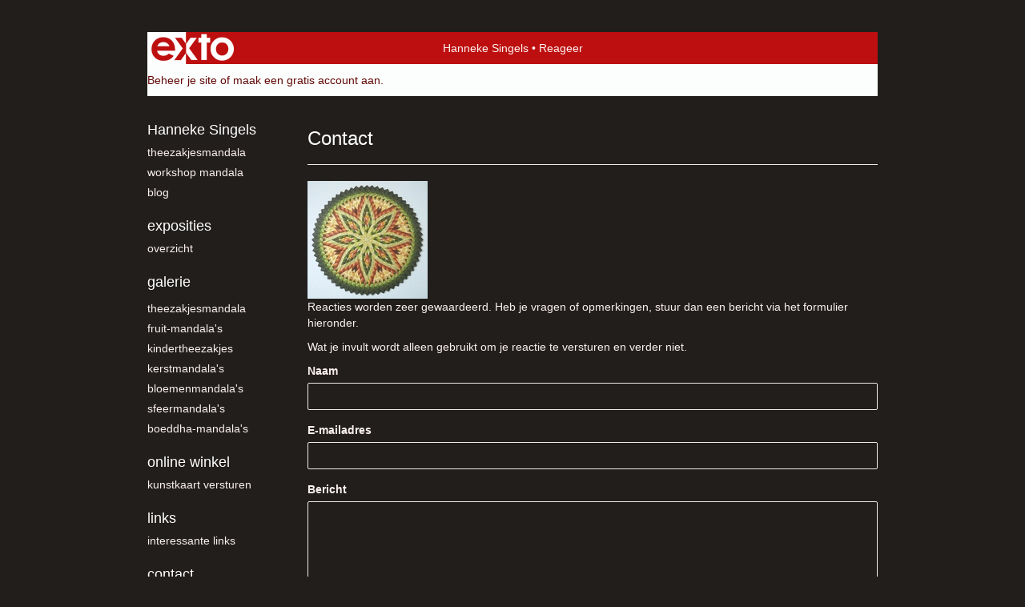

--- FILE ---
content_type: text/html; charset=utf-8
request_url: https://www.google.com/recaptcha/api2/anchor?ar=1&k=6Lc3XAkTAAAAALRRW9SZc_d_5LRr3OVjWByrULAG&co=aHR0cHM6Ly9oYW5uZWtlc2luZ2Vscy5ubDo0NDM.&hl=en&v=PoyoqOPhxBO7pBk68S4YbpHZ&size=normal&anchor-ms=20000&execute-ms=30000&cb=rz2xcs26luwk
body_size: 49723
content:
<!DOCTYPE HTML><html dir="ltr" lang="en"><head><meta http-equiv="Content-Type" content="text/html; charset=UTF-8">
<meta http-equiv="X-UA-Compatible" content="IE=edge">
<title>reCAPTCHA</title>
<style type="text/css">
/* cyrillic-ext */
@font-face {
  font-family: 'Roboto';
  font-style: normal;
  font-weight: 400;
  font-stretch: 100%;
  src: url(//fonts.gstatic.com/s/roboto/v48/KFO7CnqEu92Fr1ME7kSn66aGLdTylUAMa3GUBHMdazTgWw.woff2) format('woff2');
  unicode-range: U+0460-052F, U+1C80-1C8A, U+20B4, U+2DE0-2DFF, U+A640-A69F, U+FE2E-FE2F;
}
/* cyrillic */
@font-face {
  font-family: 'Roboto';
  font-style: normal;
  font-weight: 400;
  font-stretch: 100%;
  src: url(//fonts.gstatic.com/s/roboto/v48/KFO7CnqEu92Fr1ME7kSn66aGLdTylUAMa3iUBHMdazTgWw.woff2) format('woff2');
  unicode-range: U+0301, U+0400-045F, U+0490-0491, U+04B0-04B1, U+2116;
}
/* greek-ext */
@font-face {
  font-family: 'Roboto';
  font-style: normal;
  font-weight: 400;
  font-stretch: 100%;
  src: url(//fonts.gstatic.com/s/roboto/v48/KFO7CnqEu92Fr1ME7kSn66aGLdTylUAMa3CUBHMdazTgWw.woff2) format('woff2');
  unicode-range: U+1F00-1FFF;
}
/* greek */
@font-face {
  font-family: 'Roboto';
  font-style: normal;
  font-weight: 400;
  font-stretch: 100%;
  src: url(//fonts.gstatic.com/s/roboto/v48/KFO7CnqEu92Fr1ME7kSn66aGLdTylUAMa3-UBHMdazTgWw.woff2) format('woff2');
  unicode-range: U+0370-0377, U+037A-037F, U+0384-038A, U+038C, U+038E-03A1, U+03A3-03FF;
}
/* math */
@font-face {
  font-family: 'Roboto';
  font-style: normal;
  font-weight: 400;
  font-stretch: 100%;
  src: url(//fonts.gstatic.com/s/roboto/v48/KFO7CnqEu92Fr1ME7kSn66aGLdTylUAMawCUBHMdazTgWw.woff2) format('woff2');
  unicode-range: U+0302-0303, U+0305, U+0307-0308, U+0310, U+0312, U+0315, U+031A, U+0326-0327, U+032C, U+032F-0330, U+0332-0333, U+0338, U+033A, U+0346, U+034D, U+0391-03A1, U+03A3-03A9, U+03B1-03C9, U+03D1, U+03D5-03D6, U+03F0-03F1, U+03F4-03F5, U+2016-2017, U+2034-2038, U+203C, U+2040, U+2043, U+2047, U+2050, U+2057, U+205F, U+2070-2071, U+2074-208E, U+2090-209C, U+20D0-20DC, U+20E1, U+20E5-20EF, U+2100-2112, U+2114-2115, U+2117-2121, U+2123-214F, U+2190, U+2192, U+2194-21AE, U+21B0-21E5, U+21F1-21F2, U+21F4-2211, U+2213-2214, U+2216-22FF, U+2308-230B, U+2310, U+2319, U+231C-2321, U+2336-237A, U+237C, U+2395, U+239B-23B7, U+23D0, U+23DC-23E1, U+2474-2475, U+25AF, U+25B3, U+25B7, U+25BD, U+25C1, U+25CA, U+25CC, U+25FB, U+266D-266F, U+27C0-27FF, U+2900-2AFF, U+2B0E-2B11, U+2B30-2B4C, U+2BFE, U+3030, U+FF5B, U+FF5D, U+1D400-1D7FF, U+1EE00-1EEFF;
}
/* symbols */
@font-face {
  font-family: 'Roboto';
  font-style: normal;
  font-weight: 400;
  font-stretch: 100%;
  src: url(//fonts.gstatic.com/s/roboto/v48/KFO7CnqEu92Fr1ME7kSn66aGLdTylUAMaxKUBHMdazTgWw.woff2) format('woff2');
  unicode-range: U+0001-000C, U+000E-001F, U+007F-009F, U+20DD-20E0, U+20E2-20E4, U+2150-218F, U+2190, U+2192, U+2194-2199, U+21AF, U+21E6-21F0, U+21F3, U+2218-2219, U+2299, U+22C4-22C6, U+2300-243F, U+2440-244A, U+2460-24FF, U+25A0-27BF, U+2800-28FF, U+2921-2922, U+2981, U+29BF, U+29EB, U+2B00-2BFF, U+4DC0-4DFF, U+FFF9-FFFB, U+10140-1018E, U+10190-1019C, U+101A0, U+101D0-101FD, U+102E0-102FB, U+10E60-10E7E, U+1D2C0-1D2D3, U+1D2E0-1D37F, U+1F000-1F0FF, U+1F100-1F1AD, U+1F1E6-1F1FF, U+1F30D-1F30F, U+1F315, U+1F31C, U+1F31E, U+1F320-1F32C, U+1F336, U+1F378, U+1F37D, U+1F382, U+1F393-1F39F, U+1F3A7-1F3A8, U+1F3AC-1F3AF, U+1F3C2, U+1F3C4-1F3C6, U+1F3CA-1F3CE, U+1F3D4-1F3E0, U+1F3ED, U+1F3F1-1F3F3, U+1F3F5-1F3F7, U+1F408, U+1F415, U+1F41F, U+1F426, U+1F43F, U+1F441-1F442, U+1F444, U+1F446-1F449, U+1F44C-1F44E, U+1F453, U+1F46A, U+1F47D, U+1F4A3, U+1F4B0, U+1F4B3, U+1F4B9, U+1F4BB, U+1F4BF, U+1F4C8-1F4CB, U+1F4D6, U+1F4DA, U+1F4DF, U+1F4E3-1F4E6, U+1F4EA-1F4ED, U+1F4F7, U+1F4F9-1F4FB, U+1F4FD-1F4FE, U+1F503, U+1F507-1F50B, U+1F50D, U+1F512-1F513, U+1F53E-1F54A, U+1F54F-1F5FA, U+1F610, U+1F650-1F67F, U+1F687, U+1F68D, U+1F691, U+1F694, U+1F698, U+1F6AD, U+1F6B2, U+1F6B9-1F6BA, U+1F6BC, U+1F6C6-1F6CF, U+1F6D3-1F6D7, U+1F6E0-1F6EA, U+1F6F0-1F6F3, U+1F6F7-1F6FC, U+1F700-1F7FF, U+1F800-1F80B, U+1F810-1F847, U+1F850-1F859, U+1F860-1F887, U+1F890-1F8AD, U+1F8B0-1F8BB, U+1F8C0-1F8C1, U+1F900-1F90B, U+1F93B, U+1F946, U+1F984, U+1F996, U+1F9E9, U+1FA00-1FA6F, U+1FA70-1FA7C, U+1FA80-1FA89, U+1FA8F-1FAC6, U+1FACE-1FADC, U+1FADF-1FAE9, U+1FAF0-1FAF8, U+1FB00-1FBFF;
}
/* vietnamese */
@font-face {
  font-family: 'Roboto';
  font-style: normal;
  font-weight: 400;
  font-stretch: 100%;
  src: url(//fonts.gstatic.com/s/roboto/v48/KFO7CnqEu92Fr1ME7kSn66aGLdTylUAMa3OUBHMdazTgWw.woff2) format('woff2');
  unicode-range: U+0102-0103, U+0110-0111, U+0128-0129, U+0168-0169, U+01A0-01A1, U+01AF-01B0, U+0300-0301, U+0303-0304, U+0308-0309, U+0323, U+0329, U+1EA0-1EF9, U+20AB;
}
/* latin-ext */
@font-face {
  font-family: 'Roboto';
  font-style: normal;
  font-weight: 400;
  font-stretch: 100%;
  src: url(//fonts.gstatic.com/s/roboto/v48/KFO7CnqEu92Fr1ME7kSn66aGLdTylUAMa3KUBHMdazTgWw.woff2) format('woff2');
  unicode-range: U+0100-02BA, U+02BD-02C5, U+02C7-02CC, U+02CE-02D7, U+02DD-02FF, U+0304, U+0308, U+0329, U+1D00-1DBF, U+1E00-1E9F, U+1EF2-1EFF, U+2020, U+20A0-20AB, U+20AD-20C0, U+2113, U+2C60-2C7F, U+A720-A7FF;
}
/* latin */
@font-face {
  font-family: 'Roboto';
  font-style: normal;
  font-weight: 400;
  font-stretch: 100%;
  src: url(//fonts.gstatic.com/s/roboto/v48/KFO7CnqEu92Fr1ME7kSn66aGLdTylUAMa3yUBHMdazQ.woff2) format('woff2');
  unicode-range: U+0000-00FF, U+0131, U+0152-0153, U+02BB-02BC, U+02C6, U+02DA, U+02DC, U+0304, U+0308, U+0329, U+2000-206F, U+20AC, U+2122, U+2191, U+2193, U+2212, U+2215, U+FEFF, U+FFFD;
}
/* cyrillic-ext */
@font-face {
  font-family: 'Roboto';
  font-style: normal;
  font-weight: 500;
  font-stretch: 100%;
  src: url(//fonts.gstatic.com/s/roboto/v48/KFO7CnqEu92Fr1ME7kSn66aGLdTylUAMa3GUBHMdazTgWw.woff2) format('woff2');
  unicode-range: U+0460-052F, U+1C80-1C8A, U+20B4, U+2DE0-2DFF, U+A640-A69F, U+FE2E-FE2F;
}
/* cyrillic */
@font-face {
  font-family: 'Roboto';
  font-style: normal;
  font-weight: 500;
  font-stretch: 100%;
  src: url(//fonts.gstatic.com/s/roboto/v48/KFO7CnqEu92Fr1ME7kSn66aGLdTylUAMa3iUBHMdazTgWw.woff2) format('woff2');
  unicode-range: U+0301, U+0400-045F, U+0490-0491, U+04B0-04B1, U+2116;
}
/* greek-ext */
@font-face {
  font-family: 'Roboto';
  font-style: normal;
  font-weight: 500;
  font-stretch: 100%;
  src: url(//fonts.gstatic.com/s/roboto/v48/KFO7CnqEu92Fr1ME7kSn66aGLdTylUAMa3CUBHMdazTgWw.woff2) format('woff2');
  unicode-range: U+1F00-1FFF;
}
/* greek */
@font-face {
  font-family: 'Roboto';
  font-style: normal;
  font-weight: 500;
  font-stretch: 100%;
  src: url(//fonts.gstatic.com/s/roboto/v48/KFO7CnqEu92Fr1ME7kSn66aGLdTylUAMa3-UBHMdazTgWw.woff2) format('woff2');
  unicode-range: U+0370-0377, U+037A-037F, U+0384-038A, U+038C, U+038E-03A1, U+03A3-03FF;
}
/* math */
@font-face {
  font-family: 'Roboto';
  font-style: normal;
  font-weight: 500;
  font-stretch: 100%;
  src: url(//fonts.gstatic.com/s/roboto/v48/KFO7CnqEu92Fr1ME7kSn66aGLdTylUAMawCUBHMdazTgWw.woff2) format('woff2');
  unicode-range: U+0302-0303, U+0305, U+0307-0308, U+0310, U+0312, U+0315, U+031A, U+0326-0327, U+032C, U+032F-0330, U+0332-0333, U+0338, U+033A, U+0346, U+034D, U+0391-03A1, U+03A3-03A9, U+03B1-03C9, U+03D1, U+03D5-03D6, U+03F0-03F1, U+03F4-03F5, U+2016-2017, U+2034-2038, U+203C, U+2040, U+2043, U+2047, U+2050, U+2057, U+205F, U+2070-2071, U+2074-208E, U+2090-209C, U+20D0-20DC, U+20E1, U+20E5-20EF, U+2100-2112, U+2114-2115, U+2117-2121, U+2123-214F, U+2190, U+2192, U+2194-21AE, U+21B0-21E5, U+21F1-21F2, U+21F4-2211, U+2213-2214, U+2216-22FF, U+2308-230B, U+2310, U+2319, U+231C-2321, U+2336-237A, U+237C, U+2395, U+239B-23B7, U+23D0, U+23DC-23E1, U+2474-2475, U+25AF, U+25B3, U+25B7, U+25BD, U+25C1, U+25CA, U+25CC, U+25FB, U+266D-266F, U+27C0-27FF, U+2900-2AFF, U+2B0E-2B11, U+2B30-2B4C, U+2BFE, U+3030, U+FF5B, U+FF5D, U+1D400-1D7FF, U+1EE00-1EEFF;
}
/* symbols */
@font-face {
  font-family: 'Roboto';
  font-style: normal;
  font-weight: 500;
  font-stretch: 100%;
  src: url(//fonts.gstatic.com/s/roboto/v48/KFO7CnqEu92Fr1ME7kSn66aGLdTylUAMaxKUBHMdazTgWw.woff2) format('woff2');
  unicode-range: U+0001-000C, U+000E-001F, U+007F-009F, U+20DD-20E0, U+20E2-20E4, U+2150-218F, U+2190, U+2192, U+2194-2199, U+21AF, U+21E6-21F0, U+21F3, U+2218-2219, U+2299, U+22C4-22C6, U+2300-243F, U+2440-244A, U+2460-24FF, U+25A0-27BF, U+2800-28FF, U+2921-2922, U+2981, U+29BF, U+29EB, U+2B00-2BFF, U+4DC0-4DFF, U+FFF9-FFFB, U+10140-1018E, U+10190-1019C, U+101A0, U+101D0-101FD, U+102E0-102FB, U+10E60-10E7E, U+1D2C0-1D2D3, U+1D2E0-1D37F, U+1F000-1F0FF, U+1F100-1F1AD, U+1F1E6-1F1FF, U+1F30D-1F30F, U+1F315, U+1F31C, U+1F31E, U+1F320-1F32C, U+1F336, U+1F378, U+1F37D, U+1F382, U+1F393-1F39F, U+1F3A7-1F3A8, U+1F3AC-1F3AF, U+1F3C2, U+1F3C4-1F3C6, U+1F3CA-1F3CE, U+1F3D4-1F3E0, U+1F3ED, U+1F3F1-1F3F3, U+1F3F5-1F3F7, U+1F408, U+1F415, U+1F41F, U+1F426, U+1F43F, U+1F441-1F442, U+1F444, U+1F446-1F449, U+1F44C-1F44E, U+1F453, U+1F46A, U+1F47D, U+1F4A3, U+1F4B0, U+1F4B3, U+1F4B9, U+1F4BB, U+1F4BF, U+1F4C8-1F4CB, U+1F4D6, U+1F4DA, U+1F4DF, U+1F4E3-1F4E6, U+1F4EA-1F4ED, U+1F4F7, U+1F4F9-1F4FB, U+1F4FD-1F4FE, U+1F503, U+1F507-1F50B, U+1F50D, U+1F512-1F513, U+1F53E-1F54A, U+1F54F-1F5FA, U+1F610, U+1F650-1F67F, U+1F687, U+1F68D, U+1F691, U+1F694, U+1F698, U+1F6AD, U+1F6B2, U+1F6B9-1F6BA, U+1F6BC, U+1F6C6-1F6CF, U+1F6D3-1F6D7, U+1F6E0-1F6EA, U+1F6F0-1F6F3, U+1F6F7-1F6FC, U+1F700-1F7FF, U+1F800-1F80B, U+1F810-1F847, U+1F850-1F859, U+1F860-1F887, U+1F890-1F8AD, U+1F8B0-1F8BB, U+1F8C0-1F8C1, U+1F900-1F90B, U+1F93B, U+1F946, U+1F984, U+1F996, U+1F9E9, U+1FA00-1FA6F, U+1FA70-1FA7C, U+1FA80-1FA89, U+1FA8F-1FAC6, U+1FACE-1FADC, U+1FADF-1FAE9, U+1FAF0-1FAF8, U+1FB00-1FBFF;
}
/* vietnamese */
@font-face {
  font-family: 'Roboto';
  font-style: normal;
  font-weight: 500;
  font-stretch: 100%;
  src: url(//fonts.gstatic.com/s/roboto/v48/KFO7CnqEu92Fr1ME7kSn66aGLdTylUAMa3OUBHMdazTgWw.woff2) format('woff2');
  unicode-range: U+0102-0103, U+0110-0111, U+0128-0129, U+0168-0169, U+01A0-01A1, U+01AF-01B0, U+0300-0301, U+0303-0304, U+0308-0309, U+0323, U+0329, U+1EA0-1EF9, U+20AB;
}
/* latin-ext */
@font-face {
  font-family: 'Roboto';
  font-style: normal;
  font-weight: 500;
  font-stretch: 100%;
  src: url(//fonts.gstatic.com/s/roboto/v48/KFO7CnqEu92Fr1ME7kSn66aGLdTylUAMa3KUBHMdazTgWw.woff2) format('woff2');
  unicode-range: U+0100-02BA, U+02BD-02C5, U+02C7-02CC, U+02CE-02D7, U+02DD-02FF, U+0304, U+0308, U+0329, U+1D00-1DBF, U+1E00-1E9F, U+1EF2-1EFF, U+2020, U+20A0-20AB, U+20AD-20C0, U+2113, U+2C60-2C7F, U+A720-A7FF;
}
/* latin */
@font-face {
  font-family: 'Roboto';
  font-style: normal;
  font-weight: 500;
  font-stretch: 100%;
  src: url(//fonts.gstatic.com/s/roboto/v48/KFO7CnqEu92Fr1ME7kSn66aGLdTylUAMa3yUBHMdazQ.woff2) format('woff2');
  unicode-range: U+0000-00FF, U+0131, U+0152-0153, U+02BB-02BC, U+02C6, U+02DA, U+02DC, U+0304, U+0308, U+0329, U+2000-206F, U+20AC, U+2122, U+2191, U+2193, U+2212, U+2215, U+FEFF, U+FFFD;
}
/* cyrillic-ext */
@font-face {
  font-family: 'Roboto';
  font-style: normal;
  font-weight: 900;
  font-stretch: 100%;
  src: url(//fonts.gstatic.com/s/roboto/v48/KFO7CnqEu92Fr1ME7kSn66aGLdTylUAMa3GUBHMdazTgWw.woff2) format('woff2');
  unicode-range: U+0460-052F, U+1C80-1C8A, U+20B4, U+2DE0-2DFF, U+A640-A69F, U+FE2E-FE2F;
}
/* cyrillic */
@font-face {
  font-family: 'Roboto';
  font-style: normal;
  font-weight: 900;
  font-stretch: 100%;
  src: url(//fonts.gstatic.com/s/roboto/v48/KFO7CnqEu92Fr1ME7kSn66aGLdTylUAMa3iUBHMdazTgWw.woff2) format('woff2');
  unicode-range: U+0301, U+0400-045F, U+0490-0491, U+04B0-04B1, U+2116;
}
/* greek-ext */
@font-face {
  font-family: 'Roboto';
  font-style: normal;
  font-weight: 900;
  font-stretch: 100%;
  src: url(//fonts.gstatic.com/s/roboto/v48/KFO7CnqEu92Fr1ME7kSn66aGLdTylUAMa3CUBHMdazTgWw.woff2) format('woff2');
  unicode-range: U+1F00-1FFF;
}
/* greek */
@font-face {
  font-family: 'Roboto';
  font-style: normal;
  font-weight: 900;
  font-stretch: 100%;
  src: url(//fonts.gstatic.com/s/roboto/v48/KFO7CnqEu92Fr1ME7kSn66aGLdTylUAMa3-UBHMdazTgWw.woff2) format('woff2');
  unicode-range: U+0370-0377, U+037A-037F, U+0384-038A, U+038C, U+038E-03A1, U+03A3-03FF;
}
/* math */
@font-face {
  font-family: 'Roboto';
  font-style: normal;
  font-weight: 900;
  font-stretch: 100%;
  src: url(//fonts.gstatic.com/s/roboto/v48/KFO7CnqEu92Fr1ME7kSn66aGLdTylUAMawCUBHMdazTgWw.woff2) format('woff2');
  unicode-range: U+0302-0303, U+0305, U+0307-0308, U+0310, U+0312, U+0315, U+031A, U+0326-0327, U+032C, U+032F-0330, U+0332-0333, U+0338, U+033A, U+0346, U+034D, U+0391-03A1, U+03A3-03A9, U+03B1-03C9, U+03D1, U+03D5-03D6, U+03F0-03F1, U+03F4-03F5, U+2016-2017, U+2034-2038, U+203C, U+2040, U+2043, U+2047, U+2050, U+2057, U+205F, U+2070-2071, U+2074-208E, U+2090-209C, U+20D0-20DC, U+20E1, U+20E5-20EF, U+2100-2112, U+2114-2115, U+2117-2121, U+2123-214F, U+2190, U+2192, U+2194-21AE, U+21B0-21E5, U+21F1-21F2, U+21F4-2211, U+2213-2214, U+2216-22FF, U+2308-230B, U+2310, U+2319, U+231C-2321, U+2336-237A, U+237C, U+2395, U+239B-23B7, U+23D0, U+23DC-23E1, U+2474-2475, U+25AF, U+25B3, U+25B7, U+25BD, U+25C1, U+25CA, U+25CC, U+25FB, U+266D-266F, U+27C0-27FF, U+2900-2AFF, U+2B0E-2B11, U+2B30-2B4C, U+2BFE, U+3030, U+FF5B, U+FF5D, U+1D400-1D7FF, U+1EE00-1EEFF;
}
/* symbols */
@font-face {
  font-family: 'Roboto';
  font-style: normal;
  font-weight: 900;
  font-stretch: 100%;
  src: url(//fonts.gstatic.com/s/roboto/v48/KFO7CnqEu92Fr1ME7kSn66aGLdTylUAMaxKUBHMdazTgWw.woff2) format('woff2');
  unicode-range: U+0001-000C, U+000E-001F, U+007F-009F, U+20DD-20E0, U+20E2-20E4, U+2150-218F, U+2190, U+2192, U+2194-2199, U+21AF, U+21E6-21F0, U+21F3, U+2218-2219, U+2299, U+22C4-22C6, U+2300-243F, U+2440-244A, U+2460-24FF, U+25A0-27BF, U+2800-28FF, U+2921-2922, U+2981, U+29BF, U+29EB, U+2B00-2BFF, U+4DC0-4DFF, U+FFF9-FFFB, U+10140-1018E, U+10190-1019C, U+101A0, U+101D0-101FD, U+102E0-102FB, U+10E60-10E7E, U+1D2C0-1D2D3, U+1D2E0-1D37F, U+1F000-1F0FF, U+1F100-1F1AD, U+1F1E6-1F1FF, U+1F30D-1F30F, U+1F315, U+1F31C, U+1F31E, U+1F320-1F32C, U+1F336, U+1F378, U+1F37D, U+1F382, U+1F393-1F39F, U+1F3A7-1F3A8, U+1F3AC-1F3AF, U+1F3C2, U+1F3C4-1F3C6, U+1F3CA-1F3CE, U+1F3D4-1F3E0, U+1F3ED, U+1F3F1-1F3F3, U+1F3F5-1F3F7, U+1F408, U+1F415, U+1F41F, U+1F426, U+1F43F, U+1F441-1F442, U+1F444, U+1F446-1F449, U+1F44C-1F44E, U+1F453, U+1F46A, U+1F47D, U+1F4A3, U+1F4B0, U+1F4B3, U+1F4B9, U+1F4BB, U+1F4BF, U+1F4C8-1F4CB, U+1F4D6, U+1F4DA, U+1F4DF, U+1F4E3-1F4E6, U+1F4EA-1F4ED, U+1F4F7, U+1F4F9-1F4FB, U+1F4FD-1F4FE, U+1F503, U+1F507-1F50B, U+1F50D, U+1F512-1F513, U+1F53E-1F54A, U+1F54F-1F5FA, U+1F610, U+1F650-1F67F, U+1F687, U+1F68D, U+1F691, U+1F694, U+1F698, U+1F6AD, U+1F6B2, U+1F6B9-1F6BA, U+1F6BC, U+1F6C6-1F6CF, U+1F6D3-1F6D7, U+1F6E0-1F6EA, U+1F6F0-1F6F3, U+1F6F7-1F6FC, U+1F700-1F7FF, U+1F800-1F80B, U+1F810-1F847, U+1F850-1F859, U+1F860-1F887, U+1F890-1F8AD, U+1F8B0-1F8BB, U+1F8C0-1F8C1, U+1F900-1F90B, U+1F93B, U+1F946, U+1F984, U+1F996, U+1F9E9, U+1FA00-1FA6F, U+1FA70-1FA7C, U+1FA80-1FA89, U+1FA8F-1FAC6, U+1FACE-1FADC, U+1FADF-1FAE9, U+1FAF0-1FAF8, U+1FB00-1FBFF;
}
/* vietnamese */
@font-face {
  font-family: 'Roboto';
  font-style: normal;
  font-weight: 900;
  font-stretch: 100%;
  src: url(//fonts.gstatic.com/s/roboto/v48/KFO7CnqEu92Fr1ME7kSn66aGLdTylUAMa3OUBHMdazTgWw.woff2) format('woff2');
  unicode-range: U+0102-0103, U+0110-0111, U+0128-0129, U+0168-0169, U+01A0-01A1, U+01AF-01B0, U+0300-0301, U+0303-0304, U+0308-0309, U+0323, U+0329, U+1EA0-1EF9, U+20AB;
}
/* latin-ext */
@font-face {
  font-family: 'Roboto';
  font-style: normal;
  font-weight: 900;
  font-stretch: 100%;
  src: url(//fonts.gstatic.com/s/roboto/v48/KFO7CnqEu92Fr1ME7kSn66aGLdTylUAMa3KUBHMdazTgWw.woff2) format('woff2');
  unicode-range: U+0100-02BA, U+02BD-02C5, U+02C7-02CC, U+02CE-02D7, U+02DD-02FF, U+0304, U+0308, U+0329, U+1D00-1DBF, U+1E00-1E9F, U+1EF2-1EFF, U+2020, U+20A0-20AB, U+20AD-20C0, U+2113, U+2C60-2C7F, U+A720-A7FF;
}
/* latin */
@font-face {
  font-family: 'Roboto';
  font-style: normal;
  font-weight: 900;
  font-stretch: 100%;
  src: url(//fonts.gstatic.com/s/roboto/v48/KFO7CnqEu92Fr1ME7kSn66aGLdTylUAMa3yUBHMdazQ.woff2) format('woff2');
  unicode-range: U+0000-00FF, U+0131, U+0152-0153, U+02BB-02BC, U+02C6, U+02DA, U+02DC, U+0304, U+0308, U+0329, U+2000-206F, U+20AC, U+2122, U+2191, U+2193, U+2212, U+2215, U+FEFF, U+FFFD;
}

</style>
<link rel="stylesheet" type="text/css" href="https://www.gstatic.com/recaptcha/releases/PoyoqOPhxBO7pBk68S4YbpHZ/styles__ltr.css">
<script nonce="g7L-LzMj9Yj3_0DDXhMPGw" type="text/javascript">window['__recaptcha_api'] = 'https://www.google.com/recaptcha/api2/';</script>
<script type="text/javascript" src="https://www.gstatic.com/recaptcha/releases/PoyoqOPhxBO7pBk68S4YbpHZ/recaptcha__en.js" nonce="g7L-LzMj9Yj3_0DDXhMPGw">
      
    </script></head>
<body><div id="rc-anchor-alert" class="rc-anchor-alert"></div>
<input type="hidden" id="recaptcha-token" value="[base64]">
<script type="text/javascript" nonce="g7L-LzMj9Yj3_0DDXhMPGw">
      recaptcha.anchor.Main.init("[\x22ainput\x22,[\x22bgdata\x22,\x22\x22,\[base64]/[base64]/[base64]/ZyhXLGgpOnEoW04sMjEsbF0sVywwKSxoKSxmYWxzZSxmYWxzZSl9Y2F0Y2goayl7RygzNTgsVyk/[base64]/[base64]/[base64]/[base64]/[base64]/[base64]/[base64]/bmV3IEJbT10oRFswXSk6dz09Mj9uZXcgQltPXShEWzBdLERbMV0pOnc9PTM/bmV3IEJbT10oRFswXSxEWzFdLERbMl0pOnc9PTQ/[base64]/[base64]/[base64]/[base64]/[base64]\\u003d\x22,\[base64]\\u003d\\u003d\x22,\x22XH7Dr8OuV8Orw7nCmH0WJAbDlyPDl8Kfw6XChMOXwqHDhwM+w5DDq1TCl8Okw5A4wrjCoTlKSsKPLsKYw7nCrMOGBRPCvGRXw5TCtcOBwqlFw4zDhHfDkcKgVQMFIik6aDsCWcKmw5jCgl9KZsOOw5suDsK8RFbCocO8wpDCnsOFwrlWAnIAD2o/XCx0WMOaw6Y+BCDCi8OBBcOLw54JcHHDlBfCm1bCm8KxwoDDoll/VHUHw4dpEjbDjQtOwpc+F8KVw5PDhUTCh8O9w7FlwrXCt8K3QsKRW1XCgsOww6nDm8OgWcOqw6PCkcKdw40XwrQIwqVxwo/[base64]/CvhzCknHCoVfDosK8PQ8Sw4NTw5QYAsK6QcKSNxt+JBzCthXDkRnDglzDvGbDhMKDwoFfwoDCisKtHHDDjCrCm8KuGTTCm3XDnMKtw7kSPMKBEGw5w4PCgETDlwzDrcKXScOhwqfDty8GTl7CiDPDi0TCnjIAcDDChcOmwr47w5TDrMKXRw/CsQN0KmTDrMKowoLDpkfDhsOFETPDt8OSDFp1w5VCw5jDv8KMYX/ClsO3OzIqQcKqAw3DgBXDlsOqD23CjxkqAcKhwqPCmMK0ecOcw5/Cuj53wqNgwohTDSvCqsO3M8KlwopDIEZVMStqGsK5GChkaD/DsQFXAhxGwrDCrSHCvcKOw4zDksOpw5AdLBHCiMKCw5EcRCPDmsOjdgl6wqs8ZGp2HsOpw5jDlcKjw4FAw4otXSzCvU5MFMKxw61Ea8Kcw7oAwqBCVMKOwqAXOR80w55KdsKtw4Jkwo/CqMKJGE7CmsK/fjsrw5YWw71PZQfCrMObCWfDqQgbPCw+WDYIwoJSVCTDuCzDt8KxAwtTFMK9GMKmwqV3URjDkH/Cp0Yvw6MPXmLDkcOrwrDDvjzDrsO+YcOuw48JCjVyHg3DmgJ2wqfDqsOwLyfDsMKuGBR2NcO0w6HDpMKcw6HCmB7Cp8OQN1/Co8KYw5wYwq7Cug3CkMOkPcO5w4YCJXEWwoTCoQhGXiXDkAwdXAAew5MHw7XDkcOsw6sUHAc9KTkbwoDDnU7Ci2QqO8KbNDTDicOTRBTDqiHDhMKGTCFTZcKIw6TDklo/[base64]/[base64]/[base64]/CiAXDusOdwqPDniVnAG/[base64]/DgHdhworCvMKxTcO0ZMOcw4XDjzrCmUhxw6LDu8K6ADrDo38Kdh7CtW5cExprXHXClUpqwoQcwqlfdk94wohyFsKQQ8KKIcOywoDCrsKiwqHCoD3CgiB2w51pw54ldw/CulrCjV0PO8OIw50Ac1HCsMO/[base64]/DgD0/w5UfdsK5X8O9OMKPwoIYw4PCmx55w702w5k8w5ABwpJgccKYA3N9wo1Fwqx7ISbCqMOpw57CvCEow4xxU8Kkw7zDtsKrcRN8w5rCu2zCtg7DlMKqaxgYwp/[base64]/DrikWUcKVGRXDicKOw7kfOCUowpnCqsKAIzbDvl5mw6zCsxZmKcKBccOHwpNRwpR4ZjA4wrHCjDrCgsKUJmtQXh0MDlrCtsOBezbDgT/CrVg/AMOSw4XCn8KkJD5nwrwzw7vCqyodeFrDtDkEwpx3wpFrdEETHMOcworCn8K3wrN8w5bDq8KhbAnCo8Okwphsw4DCkWPCpcOmBD7Cs8KAw6dMw5Y/wpPCrMKcwqo3w4/CiGfDiMOqwrlvET7CmsK/[base64]/wp0+wrPCvnHCmsOqS8OYwpzDh8OXw6MQwr1+w58/PBXCo8KsNcKsOsOhfyfDr3fDpcKXw4/[base64]/[base64]/[base64]/wpTCg8OgZ8OHJwvDucKfwocnPsK3w6Nfw4MjSzxqO8O5CGfCrRjCmsKBA8O1CBDCvsOtw7FwwoMxw7XDscORw6DCu2w4w7cKwosEacKhIMO/[base64]/AVzDtD7CnVXCjELDl8ODw7TDpsOywo7CvgHDrnLDkMOGwphbPsOqw5o2w63CrXBKwoBcPDfDo2nDv8KKwqV3F2jCtXTDnMKbTRXDrVgHD0YiwosAFsKYw7/DvcObYsKBPB9ZZA0CwplSw5vCoMOlIAdTccKxw4M5wrFcXEFUHn/Dn8KAUAEzVQDDjMOHw6PDm0nCgMODYk9ZOFLDqsOzKkXCj8OYw4jDuj7DgxY1RsKQw4BYw7LDhQd7wp/Di342D8OZw5Z+w4Fmw619MsKbRsKoP8OFdMKXwo8CwpoNw4EdXsOnHsOQC8OUw6DChsKvwp/Co0BXw7nDgGcdKcOVf8KLS8KMbsOrKyhRAMOOw6rDrcK7wpDCg8K7a2huWMOSWyx3w6bDpsK3wr7CgsKkHsOeFxtlVQsudX5dVsKeFMKWwofDgMKLwqgXw4zCtMOIw7NAS8KKQsOIasOTw7gow6PCpsO/[base64]/Dr1DCtTnCpVjCm0DCoU8hYMOcRMK6woPDpsKlw5nDmyTDq1PCrmzCusK1w6EhAh3Crx7Cmg3CpMKqPsOsw41fwqY2VsK7VTJCw71dDQcLwrPDnMOaDMKNFizDmUDCgcO2woPCuQNrwp/[base64]/DhxbCosKlK8KWPcOgKw9Vw4U1w5bDrH5fwqnDslsRQ8OKbG7CvMK3AsO4XlFsOMOIwoQQw5Ibw5PDnwDDkyE9w4FzQAHCm8Kyw5rDt8KWwq4ZQwgkwrpCwrzDusOXw6UFwrE3wqXDnxoaw4Yxw5gaw71jw71+w7HDm8KpCDbDpUxWwrBpcSMzwp/CocOECsKqJnzDt8KOc8KDwr7DmsOpKMK1w4/[base64]/ClHHClsODOTzDuFLDicKNw6svwrTDsTx2wrXDiMOlOsKNZBsUSn0uwps4RcKTw7rDlEVycsOUwoI1wq0qC0/DlkVZXj8LFnHDt2JrTmPDqyrDlwdxw43DlDRmw7zCiMOJSllxw6DCusKIw50Sw6FBw6krSMOxwpzDtw7Cm3rDv2Rhw4nCjHnDmcKawrQswosJeMKXwrbCisOlwptuw4QEw4HDmRbCnAJHRjXCmcOMw5/[base64]/DlsKPw5XDjmnCti7DuVPCp8K7w7BKw6RcLUwJBMK3wo/CqDfCh8OvwobCjxJMAmxjT2fDnkUPwoXDkhA+w4BsKV/DnMKTw5/DmsO9RyHCpgnDgcOVHsO0DXYrwqfDoMOtwoLCqC4BAsOrMcOjwpvCnUnDujrDqXbCqDLCiHJjMsK/d3EmOFkSwp4fYMOewrV6bsK9V0gdMGrCnSPCoMKFclrCulZCYMOqNTLDs8OtHTXCtsOPccKbDz8jw6fDhcO/[base64]/[base64]/DoQQCRsOLwqnCs8KGwqI8bMODNsKPwrEyw5I/DsKFw7zDkAnDuzLCncOZblbDqcKdFcKlwrfCq2IRQ3rDtXLCjcONw5RlO8OUM8Kywq5vw4dyWlXCq8OdPMK7LwsDw4DCvWBmw50nDmrCr092wrtXw6hZwoYGXGbCpynCscOswqbCn8OGw6zCjErCmsOXwr5ow71Gw4sjXMKWR8OePsKfMi3DkcO/w5PDjhrCsMKmwrU1w6rCll7DlMKbwrHDssOdw5jCt8OlScKwMcOeehgHwpIXw79FCk3Dl3PCh3rDvcOaw5sYPcO/[base64]/w4pLSMO2wqHCjsKUVT3DnHYFwozCinR/wrZyTlvCpATDhcKRw4PDhjDDnTjCjy8nVsKww4XDicK/wqjCjj96w4HDucOJdBrClcOlw7DCmsOaVUsYwo/ClCkrPkxWw4fDgcOIwpDCg0NIc3HDigTClMKwAMKaQ1NOw6/DscKVNcKKwrNJw7Nhw5XCrUnCtiU7ERzDksKqTcK8wo8sw4vCtnXDlXoGw4fDs1XCksOvDHcYIwpiSEjDnnx4woPDv2vDrsO4w7/DpArDv8OBZcKVw5zCu8OgEsOtARfDnREqfcOPQknDqcOmRcKZEMKswp/Co8KWwpIIwoXCoUjCkAN0e217cEfDrWrDo8OSasOBw6LCisKmwrjCisOTw4QvVkQ2YiA2SlsOZ8OWwqHCqQ7Du3kVwpVFw7jDssKfw79Jw73CkMKDVQ0bw4stN8OSVWbDtsK4I8KpOG5Vw4jDnVHCrcKsQj4QNcOiw7XDuRNUw4HDmMO/w6ULw77CpgRXL8KfcMOEJEDDgsKOYWpYw549bsOKXF7Cvlspwo5iw7BqwpZ2Yl/ClQzCvizDrX/CgzbDh8OzInpzXCdhwpXCr3ppw5vDhcO8wqMIwrnCoMK8ZlxTwrF2wp1pVsK3CELCj2vDiMK3S3tsJRHDvMKXYn/[base64]/wrsow4pxTsK1wpM5R8K+w6LDohHDlGXDrTY0w6dpwozDiUvDl8OLU8OXwqnCmcKuw5cNcjTDjxF6wq9Hwp8awqpiw6NtAcKIH1/CkcOIw4LCvsKGWWBvwpNWXRN2w7LDoHHCvnYuZsOzN1zDqFfDgcKWwp7DmyMhw63Cp8Kiw58kPMK/wozDpjjDg03DpDwCwrDDlUvDrHAsIcOoCMKNwrnDkA/DoyLDqMKvwqAjwoV/[base64]/Dt1Rse8KYwoZhCTzCi8K9w7fDry/[base64]/Dj8K3w4MgUiJVwozDq8KuT3DCpcKRB8K7HHrDrXYdNgvDmsO5QRFmbsKdGHTCqcKBNsKJZy/CrWoYw7HDusOjIsOOwpDDly3DrMKrVHnDkElcwqRHwohAwqYCc8OPWnkJT2c6w5kZGzPDtsKaHsKEwoLDksOxwrsKAiHDux/DvVVSeQrDgMODNsKvwrBoUcK+NcKwRcKewq4SVyBLRx7CjsOCwq86wr3Cv8OKwoMyw7Z+w4VFQMOvw4wle8KLw4QhIUXCqRlCBDLCqlfCpAohw4nCuzvDpMK2wonCsxUQccKqdik5NMOlVsOGw5HCkcKBw7YSwr3CrMOrbxDDl3dDw5/Dgk5EIsKzwqdew7nDqy3CjAd+dgdkw6HDqcOZwoRKwpMDworDm8KQLADDlMKQwoIhwqsFHsOwVyzCi8Kjw6XDsMOUwrjDkVMMw7vDmgQ9wrAOaBLCvsOpdS5YQSsHJMOIZsOXMk9SFsKew7rDlWhRw7EMG0jDqUhAw6TDq1bDo8KZaTp1w6zCvX1sw6bClDtUPnLDgk/DmD/Cm8OVwqbDhMOwcX3DqDzDisOfGA1mw73CuVtMwp4HTsKBEMOgHRsnwrEYXsOGBGpMw6oswoPCksO2A8OmUC/ChybCr0zDlUbDl8Ohw4HDgcO5w6JkP8OKfQpVbAxVPgHCmmnCqwTCu33Dn1kqAcKIHsKwwozCrwPDoVrDq8KdWzjDqsKHOMOJwrLDrMK9EMOJC8Kmw585CUcKw4XDtFHCjsKXw4bCjRvChHDDqAVmw6/DqMKowqBHJ8OSw4PCiWjDn8OPC1vCqMOvw6N/Ui1mTsKeF2tzw4JjY8O8wpfClMKhNsKZw7jDnsKPw7LCvjFuwpZLwpsCw6/[base64]/[base64]/DuERPwosPIMOUwqfCu3JbK0vCgcKeF8OsNE4Nwp7Ct1/Cj2JswoZIw5XCtcOZaTdXAXpJccOTBcKcK8KEw73CtsKewqQlwp5cYGjCr8KbFDQow6HDs8OTZncJe8KhU2vCmUpVwr0ICsKCw70rwoFBA1ZXVhYQw6IkLcKzw5LCtCcdWWXChsKgUBnCs8Oiw6oTMDJ+NGjDoVTDssKvw7/DgcKoDMOVw4RVw63CncK/fsOVcMKzWnBhw5pUaMOhwp5hw6PCpkXCvcKZE8KUwrnCu0jDsmXCvMKvbnltwpJHcGDCng3DmxLChcKGCgxPwobDoEHCmcKdw7jDhcK7BgkoKMOswrrCgg7Dr8Kua0VIw6Eewq3DgkDDliRGEMOrw4XCksOhem/Dg8KBZBnDjsOVCQjDu8ODW3XCsGRwEMKbRsOJwrHCk8KMwrzCkm3DhMKLwq0AX8O3wqNqwqLCmWvCr3LDi8K/BVXCpV/[base64]/[base64]/CnzFkw6XCu8KywrdMwoLCoWrDqcKxTsOZw6d7wr7ClgTCnU5JeE3Ch8ONw6sTfVHCljjDg8OjfG/DjAguby7DnCjDtMOlw7wDUhN8NMOqw4vCn2xfworCqMONw7A8wpNhw4wWwpRsOsKaw6rCpcOxw5UFLE5zCMKaWkzCrcKeUcOvw5c3w51Rw6BRXVwFwrvCq8KVwqHDr0kew6JXwrFAw4p/wr7CiUbChSrDvcKXQg3CicOvcGvDrcO2MWnCtcOTUH1cV1lIwo/[base64]/w5cvbMKfwqfChsOhBcOTw5vDhW/DuG1uw7xlworCl8OrwphMJ8Kvw6DDpMKyw4oABsKoDsOBMlPCmBrCtsKKw5hZS8OYFcK/w6wPAcKFw4/ClnN0w6LCkgvDgBhcMgNTw5QJRsKkw6zDn1rDj8KVwqnDkw8bXMOcW8OiEXHDuxzCrR01HzbDn1dgFcO6CADDisO/wopePEzCikDCkjfDh8OrJMK5ZcK7w6TDlMOwwp4HN0VDwrfCv8OoEsObC0UswpYywrLDsjAcwr7DhcOPwqPCtsOrw6k7JWVDM8OgWMK0w6jCg8KKNhbDmMOSw6EBbMKwwrB8w61/w7HCicOMI8KYFnl2VMK2bxbCv8OGLElXwoU7woZaWsOhQMOQZToOw5sHw6bCmcOaS3DDnMKpwqHCukJ9PsKaaGZFYcKLS2XCtsK6VsKZY8K+D2fCgibCgMKQYGgSYiZXwqIWQCwww7bCsEnClz3Dky/CtltpMsOsK3Epw6g2wo7Cp8KSw6TDmcK9Zy1RwrTDnApYw7ciHyRUeAfCgibCuFXCncO0wq0Sw7bDmMOTw7xvATUpT8OAw5/CribDq0jDocOCNcKkwq7CjXbClcOuIMKtw6QWRwcdfcOAw4luADnDjMOIL8K1w4PDuG8TXBnCrzx2wo9Fw7PCs1LChiYSwqzDkcKmwpU0wrHCvTQeJ8O3UBkZwphcGMK7fjzClcKIfVbDnl4/wpxnR8KpBMO1w75saMKsewrDp0p9wpYJwptwdTpqesK/K8Kwwo5SXMKuGcOlanFzwqTDtDrDs8KUwoxsJ2sNQkEAwqTDtsO+w47DnsOEdH/DmU1VacK8w6AkUsOnwr7Cjzkvw7DCtMKjEgpCwq0Ee8KrKcKXwrJTM0DDmXNHd8OaCAvCmcKNOcKfTHHChm7DnsOCUiEqw657wpnCkyPCqzbClQrCtsKIw5PCrMKGY8Otw7MZVMOow5ARwpFOb8OjCmvCt1wjwozDjsK8w6zDl0fCmVDCjDVrK8O0RMKAChHDrcO/[base64]/[base64]/CgsK6w61nw7PDqsOSwrXDshUCTsKdJsOiwpDCg8O5bg7DpUIDw43DqcOtw7PDh8Khwok7w60nwrvDnsOpw5fDjsKDD8KGQSXCjsKkD8KIWh/[base64]/Do1IjacKUw5bCv8OgBsO6wqx3BcO1DMK0ZjkAw5JdJcKvw5LDl1jDucOIRhhQTDRLwqrCriZWwqvDqhFYR8Kawoh+UsOQw6XDi1bCisKFwqjDtA1gKSjDmsKKNF7ClTJlIn3DpMOGwo/ChcOFwqPCoBXCssKgKRPClsKPwpcyw4nDq2dBw6krM8KHUsKbwpzDrsK4eGlpw5PDqA9WVhB7RcK6w79Uc8O3wobCq3bDpTtcecOUGDPCs8OZwrHDqsK9wonDhlpWWSoqawlSNMKaw457bH7DvsKeIsODTz3CkVTCnWrCh8Ojwq/Cr3TDvsK7wqbDs8OCT8OjYMOZOl/DsGgAbMK5wpLDucKswpnCmcK8w79wwrt6w5/DksKnasK/wrnCpmTCocKueFXDhsOawrwaNhnDvcKFAMO2HcK7w63CpMK7Oy/DvFbCtMKAwop4wpw4w68+XEI/Zjt/woLCnjTDqx1obBdTw4YPTwoFPcOCOnF5w7EtHA4ewrMXWcK0XMKmcBHDpmHDvMKNw4LDq2XCncO1eT42E3vCs8K0w7fCqMKIf8ORPcO8w6nCq2PDjsOKDEfCgMKaHsO/worDosOJBizClzTDoVvDiMOeUcOYQ8O9ecOswqMFFMONwqHCr8O9cS3CiyQfwqLDj0h6wr8Hw6PDu8KhwrEzK8O2w4LDnRfCrUjDosKgFF5Vf8O/w7/DtcK4FTZ5w7LCkMOOwoJIF8KjwrTDtX4Pw7rDkVVpwrzCkzplwrhbF8OlwqoKw7Y2TsOHZjvCvnB6JMOGwq7Cl8KTw77CqsKzwrZ5YhfCqsOpwpvCpS9ifMOQw4RabcO+woVACsOUwoHDkihiwp5kwobCiHxfbcOzw67Dq8OSKsK/wqTDuMKcasO6wrDCkQJ5eU1fYBLCosKowrR9NsOeAzNZw7bDiUjDljzDnHstR8KYw6cdccKUwqkUw7HDtMORFWzDh8KMZWXCnzDCqsKcEsO+w5XDllEPwojDnMOrw5fDkcKewofCqGcgM8O4KnB1w5DDq8Okwq3DvcObw5nDlMONwqQ9wplZS8K3w5/CqR4LQ1Mnw5NjSMKZwp7DkMKGw7R1w6HCpsO2aMKKwqbCg8OaVVrDgMKFw6Eew4Mvw4V4XStIwq5uM3pyJsK/Y2zDrlR/Pn4Ow7PDrMOAccK5a8OYw7kjw6RNw4TCgsKQw6nCncKPLyvDklrDtAxTSD/CuMO9wq42STZnw6/Cr3FkwoPDkMKFL8OewrM1wo1xwrxMwrV2wprDhhfCnVDDjgrDsyjCq1FVZMOYTcKvU0DCqgHDigMuC8OIwq3DmMKOw6AUTMONB8OJwp3ClMKkNQ/DnsOHwqIpwrFqw5vCrsOFRlXCocKKIsOaw6nCmMK5wooLwoQ8KzfDsMK9e0rCpBXCs0Qfc0N+W8Oow6/CpmURKXPDh8KeCsOsEsOkOh0yZWo9Xw/Co2bDp8KYw4vDh8Kzwpdrw53DvyfCpQvCu0LDtsKSw4XCucOUwoQaw4cIJD1OTlQLw5bDg2XCpizDkHnCnMKIYXx6Uwk1wr8Hw7Z2aMKGwoV4RiHDksK3w6vCrMOBM8OHdcOZw6TDkcK3w4bDvjHCicKMwo3DjMKzWFgywp/DsMKvwpDDnDFEw5LDnMKDw5jCrggmw5gxCsKCUDrCn8KZw54DRsOrKALDrGtxfkNwfcKFw79YCy/DiGnCgQBMO11IYBjDosOOwqjCkX/[base64]/bsKQXirDnMOdwpHCtQTDoxzClsKgwoPCpsKuUcOkwrTDmsOKTGXDq3/DnRDCmsO/wqtlw4LDoTIRwo90wp54TMKEwrTChlDDscKPZMObESBST8KjAzDDgcKSTBk0GsKhEcOkw5ZKwp3DjA9YWMKEwpkOaXrDncKLw4TDssKCwpZGw7/CkR8+ZcK3w7NgbWHDq8KFRcKrwovDscOmQMOWYcKCwowQTXA9wpTDrRpWa8OiwqbCuBgaeMKAwrlpwpJeNjwNw615PT40wpNAwq4CfT1HwpHDpMOXwr8awqFoDCXDp8OdORLCgMKJLsOGwrbDtR40cMKAwodAwocqw6prwqwLNX/DsjjDk8KVO8Orw4AcVMO2wrHCqMOywrUww6QuVj4ywrLDpMO8CBFoYinCicOMw4o1wpMycT8pw4TCgcORwqDDvR/Dt8Oxwox0NMOwYFBFARtqw4DDmHvCvMOaecObwpsqw5RHw6dhVm7Dm1x3ETVtWVDDgDLDhsOOw70Hw4DCkcKXR8OSw5I2wo3DmljDlRvDkShoH1FnBMOlOG1/w7TDr1Frb8KQw619Yk3DsnsTw5Mcw7diPhjDrSMGwoLDicOcwr4sEMKrw68JcTHDrQZGL3xTwrjDqMKWT30vwonDvcOvw4fCqcOeVsOXw6HDtMKXwo9Hw5fDhsOSw6Frw53ChcOjw4fCg0Ffw77Cmi/DqMK2IljCkArDqyjCrg4bOMKVDgjDgipzwpxww4Enw5bDsFo5w59uwoXDgsOQwpp/wqLCsMOpFzlvBMOxXMOtI8Kjwr/Ct1XCoibCtxs2wrrChEHDhHZOacKPw6/DoMK+w6TDiMKMw6bCncOHcsKiw7HDilLDjg3DsMOKb8KINsKAeTdrw7rDuVjDrsOWHcOObcKRNQorQ8OYdcOsegHDgCJETMKYw5XDrMK2w5nCm2lGw44zw689w798wqHChxbDojBfw7/DqBXCosORfxx/wp1cw6hHwqANHcKLwr0aGsOxwoPCn8K3VsKOdyl7w4DCn8KGZjJ+DG3CiMKOw5TDhAjDugbCr8K4GDjDncOvwq3CqSo0UMOQw6oBU2o1UMO8wp7DhzDDjmobwqBQZ8KkZjlOwoPDksOKTj8cHg/DpMK2OHjChw7CgMKdTsOwBXo1wqJNQsOSwpXCqmxCH8OnZMKcPFrDosO7woQvwpTDsybDgMOZwq4RZ3M8w4nDucOpwoJVwoU0GsOXUmZ3woTDn8OIY3fDvjDCilpYTcOow7lbDsOAXX95w7PDtABtQsK2WcOawr/[base64]/[base64]/Cvx1nw6Azwox/wqbCsVDCtcKFw7XDvElOwoXCpMO3OADClcOXw7B2wp/Cgg5bw51BwpMHw5ZPw5/Dg8O4SsK0w7w0woFSNsKRAcOGegDCq1/DmsOaXMKkdsKxwqt1w5l/D8ODw5cAwowWw7g1GsKCw5PChsO6VXdew6ccwozDocObMMOFw4XDjsKFwpF/w7rDgcOiw6/DrMKvOycCwqdXw4wZCjJKw6NOBsKPOMOtwqpMwo9IwpHDrsKJwq0MLcKIw7vClsKdOADDlcKQUhdgwo5YZGPCvcO1B8ORwovDocK4w4bCtyQkw6/CosKmwqQ7w6PCvADCqcOtwrjCp8KDwos+FWbCvkNUUsOGUMK8VMKCJcOSYsOLw59cJAjDvsKiXsOzcAw0J8K/w6cfw6PCjsK8wpsfw5PDlcOPwqvDlQlYVydsaAhLRRrCiMOPw7zCkcOqdSBwVgXCtsK0D0Z0wrF5amNYw7oJTxtOKcKbw4fCkxIXdsKwNcKGfcKVwo1+w4fDiUgnw4HDpcKlesKIMMOmAcOxw4NRGTrCrk/CuMKVYsKPJSXDk286CiIgwpIhw6vDisKgw5N8W8O1wot8w5PCkTlywpHCvgzDhsOUFSlbwqB0LXlWw7jClUbCjsOcDcK3Dx4xasKMwp/CjTjCq8K8dsKzw7DCpA/DqHsiDMKIf2XCt8KTw5pNwobCuzLDuwo+wqRhSnbDosKlLMOFwoXDrAtcbTtYesOnYMKoF0zDr8OBPsOWw5Nnb8OawokVRsOSwqUfdRTDu8Kjw7LDsMO5w5AAez1mwr/Cmk4EX1PCqQMbw4hXwoDDjilfwr0zQhd0w79nwp/[base64]/DpwTCp8O9ZTgbwprCpHIHwoPDlsKNw4NNw59lF8OzwqoHJMOFw6Q8wo/ClcOVeMKrwpbDu8OqV8OAPsKHUsK0MXLDrRrDvQxBw7nCi2lYE0/CvMOJKcOPw7JrwrY+LMOhwrvCqsKZWR/Dtm1Wwq7Dg3PCggYdwrJ0wqXCplUNMB0Ww5XCghtIwrLDhcK6w7AnwpE9w4jCt8KYbwY/IUzDpy9cRMO/CsO7S3rCisOxXnZ/w4DDgsO3w4TCkkHDt8KsY3gUwqF/wp3CnkrDksK4w7PCp8Khw7zDhsKIwrVwQcKiBWRDwrobTFBxw54nwrjChcKZw7V9NsOraMOjIcOFNlnDlhTDtDMwwpXCrsOXPFQOZmXDqxASGR7CjsK2SU/[base64]/Cm1xrwr/CtjPCrk1vwpZsw7xUUkQSN1LCnwTDjMKMQ8OIVRjCuMKDw7EpEj4Iw43CvMOLcTPDi11Qw57DlMKUwrfDlMK1SsKRXxhhWzMEw48Gw6E9w5drwpHCvkLCo1nDpA5Ww4LDjWIfw4dySE1cw7/DiBHDtsKZBTdQJRXDlG3Cq8KIM2zCnsOZw7REKhAvwpQEScKKFMK2wpBsw55wUcOAU8OZw4twwrTCiXHCqMKYw5gCfsK5w59AQFDDvi5mF8KuZcKBNcKDfcOqcTbDtgjDiEXDk1XDgSnDuMOFw5lXwrN8wo3Cr8K/w4vCsiFqw4wYIcK9wqLDlMKnwpLCuBIgNsK9WMK6w4ENIgPCncOBwokTDMKZUcOoL0zDicKhw7c4FksUWjnCnAXDiMKvPVjDlGdzw4DCoD7DjB/DpcKcIHXDqELCg8OES0s/w6cNw48HIsOlcl5Iw4PCtnnCgsKqbknCuH7DoCl+wpHDqlLChcOXw5jCuh5vWcK5ccKLw79ybMKYw60GF8K7w5jCvw9dMSExKE7DtDpJwqEyXl4+Whg8w5MFwpLDgxAyFMOYaEXCki/[base64]/Cg8O8M0LCk8KMwqLCuGvClU7Di8OGbSMNV8KRw5Rmw5TCtnDDnMOML8KBTALDmmrDhcKkE8OoLm8tw5oHVsOpwpEAF8OVDiNlwqvCi8OLwqZ/[base64]/DssKfKMKyGGzCswnCtMOSHsKnwoBNwqHCrcOWw4LDpho+L1fDkDQ8wr/ClMO9Z8KHwo3CsDPCt8K5wpzDtcKLH0DCp8OsKmg9w7cLXmTChMOKw6bDsMO0N19Mw7Elw4zDswVQw4UVTUXCkyp8w4DDhQzDoDTDncKTajHDm8OOwqDDqMK/w6J2QS8rwrULEcO7YsObBB/CscKzwrbCo8OJMcOIwpMLKMOowqHChcKNw5puI8KKfsKEW0XDuMO5woEEw5MDworDrF3CmMOgw6XCoi/[base64]/CniPDn8Kow5dTwrTDuXfCqsKcw57CnHzDtsKKMMOtw486QS7DscKoQxwRwrxjw4fDnMKqw6TDosO5asK/wr1UXSHDosOQWMKhb8Oea8O3w6XCs3XCjcOfw4fCokhoFEUCw5tgagzCgMKJLWgvNWxFw4x/w53CiMOaBjbCmsO4NEnDvcO+w6PDgUTDrsKcecKAfMKUw7lVwodww5DCqRXDuE3DtsOVw7E5A2d/DcKawrLDhVzDjsK3Oz3DoiQ7wpnCo8OPwoMfwqTCm8KTwqDDjjDDoHU6c3rCjwMoNsKIV8Obw5wXV8KFfsOsEx8uw7LCq8ObPhLCjMKhwoghVnrDssOgw5hiwq4sMsOmLsKcD1DChn1iLsKRw7jClyN4AMK2F8Ouw49occKywodVE3www6hsJDfDqsO/w54bOAPDsm8TeAjCtiNZE8OcwpXCnws7w4bDg8Kcw5sOE8Kjw4bDrcOgP8Ovw7vDgxfDujwBfsKrwpshw7ZdF8KLwpktOMKNw5zCmXJ3GzbDqwU4SXBUw6/ConHCnMKCw4DDvisJPMKZPQvCjk/DsQ/DtALCpDnClMKjw7rDsB1kwoA3G8Oawo/CjEXCq8OifMOvw4zDuRg9SBzDp8Oew6jCgVcWbUjDkcKrJMKOwqhTw5nDv8KtWAjCkWDDhkDCgMOtwqXCpkVTVcKXKsOuDMOGwpV+wqDDmAvDncOAwog8HcO/S8K7QcKrRMKEw75Uw4Jkwp9wDMORwoXDuMOaw7JywrnCpsKmw7tIw44FwpsbwpHDp1FKwp0Ewr/DicOMwpDCvhvDsBnDvw/Dnj/Dk8OKwoHDj8KEwpdEfHAfGkBMYHLCrSrDiMOYw4/Dr8Klb8Kpw7VsPx3CsmkibwvDiVdEZsO0NMKjD2rCkD7Dmy/CmnjDpyPCp8O3L0drw7/DjMOiOiXCjcKpbcO1wrFhwqPDs8Omw4PCpcOcw6/DvsOnGsK6dmPDrMK7S3EZw6/DvXvCjsKBNsOlwoh5wpbDtsOqwqMfw7LCu0QLLcO3w4cQCQEwXXwhd3EyBsOvw4FBKjbDrUfDrDo/AGPCqsOtwpp5bHgxwqhcYVJzDgVhwrwiw5cMwqo1wrjCuh3Dt0/CszHCtj3Dr2xxLS48Q0nCkCxQJMOtwrnDj2rCr8KlUMOVZMOHw6TDjMOZLcKZw6Nlw4DDiALCkcKjVyQmGjkzwpg1AwIWw78nwrhjMcKCEsOaw7AHEErCux/DvUTDpcOkw4lWJxZLwpfDrcKqNMOkB8K7wqbCtMKgYEh7OSrCvVrCiMKaQMODWMKkC0jCtcKIS8OsCsKqCMO6w5PClyXDuG48acOYwovCqRjDrRIhwqjDusOEw43CusKjD3zCiMOJwrsCw43DqsOJw7DCpmnDqMK1worDvRLCocK9w6PDs17DhMKscjLCpMKNwr/DpXbDgQfDl1wxw6NnS8KNaMOtw7DDmxLCkcOVwqoLacOnw6HDq8KsVTsFwoTCji7Ck8KCwp8qwqknPMOGNcKqLsKMaSkjw5dzIMKJw7LClkDCukVewrvCrcO/[base64]/[base64]/[base64]/DucO/LEsFwoMiaBvDtxnDlsOVCcKywr3DmzbCgMOaw6t/w7cQwq5Xwpxqw57CkAZfw6MLTxhRwpzDpcKGw5fCvMOlwrzCjcKfw5MJYjs5T8OQwqwcTBUpLyZYalTDlsKdw5ZDFsKpwpw4ccK/BHnCjwPCqMKywrPCpUs0w4TCsxBsO8KUw5PDumkgH8KeZXPDs8KLw4XDqMK5EMOIe8Odw4XCiCbDqSlIGTHDjMKQGMKzwrvChF/DjsKfw5R9w7DCuWrCnUzDvsObbsOGw5YuUcKRw5jDhMKGwpFZw6zDhjXCsiY0FzYROyQtc8O4K2TCkS/CtcOWw6LCnMOew6kHw6DCswZMwptPwojDo8KfcTUFMcKLQcO0GsO+wq7DkcOAw4XCl1DDiBVYN8OyE8KISsKeEMOqw47DmnYywoDCvG5rwqEJw6gIw7HCj8Klw7rDp2DCt2/DusOcLRfDpBzCh8OBC1tgw5VIw7TDkcO2w4Z1MjjCt8OGNlFbH0chDcOywrVcw79Ycyl8w58Bw5zCkMO6wobDk8Ocwpo7Y8Kdw5cCw6nCosO1wr1gbcOzbhTDusOwwpZve8KXw4vChMO6ecOEwr0pw4UIwqhowpvDgcOdw6cqw5LCkkLDnlp5w73Dp0LCsTthVGDCv3/DlMOkw7PCjnvDhsKPw4TCpHfDssOMV8Opw4/Cv8ODZglgwqzDpMOldFnChl97w6vDpSIHwrEBCS/DrBRGw5UIMCnDtxLDuk/CvVlLEmILFMONw4xED8OQGHbDocOmwpPDqsOVWsKrPsKMwqrDpD/Ch8OsL3Y6w43DmgzDvcOIP8O+FMOWw6zDgMKaDcK/wrrClsOjQMOYw77CssKewpPDosONdgRlw7nDqCzDqsK8w4p6asKvw4xLW8O3AcOTPhXCtMOpFcO1cMO0wrUbQ8KXw4bDumtiwotJDzEMUMOxTWvDu3YiIsOuY8OOw7nDpRLCvE7DiWcQw5bDqmcvwpfDri5uCy/DtMOJwrgnw4x0MifCpER8wrjCk1AuEFTDucOFwqbDqzAfb8KcwoZEw7HCsMOGwonDhMOLYsKwwrwiecOtQ8K4M8OwJU91wp/CocKsbcKadUccFMOSEWrClcOPwo98ehvCiQrClxjDosK8w7LDjQfDoSfDqcO2w7g4w6JDw6YdwpjDq8O+wrLCmR8Gw6lNfS7Dt8KFwrw2QnJZUl1LcnLDksKAWwQ0JSoTUcKAFMKPUMKtZjnClMOPDVfDsMKVLcKyw6rDmiIqLXkmw7shQ8Khw6/Cjj9UUcKvXC7Cn8OCwp15wq4IdcKDJyrDlSDDkAh9w6sKw5TDhcKuwpbCqyMZfWo0AMKROMKlPMK2w7zDi3gTwoPClsKpKi0beMOgRsOqwrPDl8ODHyfDhsKJw5w2w74vRibDqMKIfAHCpU9/[base64]/DkcKvKSFcXMKOR8OxdxrDksKgdMKWDB4sIsK+FznDg8OIw5LCgMOgcwjCicOuwpPDp8OpKy88w7DCvXXChjETw7s5X8O2w740wqEEcsK6wovDiADCjFkBwpvDsMOWGhLDkcOHw7MCHMOyBDfDgWLDkcOew6rChWrCvsKrAyjDhSPCmhtkQ8OVw6gLwrJgw6gIwoR/wq96bWY0XlxMKsKuw4nDuMKIUFnClHHCjcO1w79zwqDCh8K0dD7CvmFybsOHJcO1CTXDrSIbPsOoDyXCslPDsXMGwoBBSFjDtQ11w7cxYS3DnULDkMK9QT/Dr0vDsE7DgsOQM1MGF2omwpoUwo8xwpNuaAluw6DCrMK0w6TCgj8RwqE5wpLDmsOQw7krw4TDjMOecWYkw4JXcj1xwqnCkFZnVcOnw7rCmmMSTBTCvhQzw7LCiFpGw5nCp8OyXjdpQE/[base64]/ChTPDhcKJwqLCkMOSWMO4esOaQH4zw4Fww7rCjXrDgMOpNsO9w6tyw7bDnj5wOSPDjBTCijxgwozCnSgCLR/Dl8K4fCtlw4N7ScKqXl/[base64]/DrE85worClcKywr1RE8KNS8OYRSnCqcKCJVsVwp9qKEkbbmLCnsK3wok7bF58LcK1w6/CpFbDjsOEw4Fmw5cXwozDmsORJWUVBMO1fRjDvRTDgMOPwrV9NFHDr8OARWLCu8Kfw4oOwrZowoFmWXvCq8OyacKgc8KnIi1ZwrLDvU1AHwnCuXBPMsOwFTQpwofDs8KaQjXDr8KlZMKDw5/Cm8KbP8OtwpdjwoPDqcKncMOKwo/Cg8KDH8KOIl/CswnCmRQ2VsK8w6fDgMObw61SwoAjL8KUwot0Fy3DvCIeO8ONI8KCVB88w4JoVsOCB8K9wobCucKbwpgzSg7CtMOXwoTCqA7DrBHCp8O3MMKWwoDDkEDDrTrCsjfDnFdjw6gpbcKlw4/CvMO+wptnwpvDlMOJVyBKwrlLVcOpUGZ5wrt7w6zDpH0DL2/[base64]/w6HDpEDCmcO0w7Vxw5bDmnZPw6ReK8KVZX3DusOuw5nDmzTChcK4wojCo1xgwrpIw40Kwph1wrMfPsKOX0/[base64]/wp4iwoM6I8KQGsKXw6svwqxqYlHDtcOaw7Bkwq/CuBJuwpUdTMOrw5nDu8K9OsKLOkjCvMKRw4jDkXlpXzZuwrJnBMOPL8K8VULCmMKSwrXDhsOYAcO6LkYWMGF9wqLCqwsPw4fDrn/CnUw0woLCl8Opw7/Djj7DlMKRHkkLFcKxw4TDo1FOwqrDvcObwoPDqsOGFDPDkFtFLjxndwzDmUTCvEHDr3UmwoYAw6DDkcODR0gmw5HDoMOGw7E2U3XDhsK/FMOORcOxA8KbwpF4BGk9w5AOw4PDpkDDsMKhTsKVw57DmMK5w73Dqi5YRERzw4l7Z8K5wrwwKgnCpQTDq8OFw5/DvcK1w7PCnMK8O1XDpcK9wqHCsHLCoMOOIFTCp8OqwonDqFHCszI1wpdZw6bDp8OUTFAeN1/CssO/[base64]/CkcKYw551w5cPTsK8wqfDlMOVK8O7dcOrwobDlnVRwoZmDgZkwpJowqUewrhuUCw3w6vChzYhJcKvwpd+wr7DtCjCshNycnPDmBrCtcOVwrh5wrbCuwzDl8OTwpzCicKXZC9AwqLCg8O5TMOhw6XDlBXCiVHCm8KOw5nDkMK8L2jDjGXCgV/DpsKMBsKbUkhFXXUqwpDCrytJw6HDv8KJZcKywpjDshc/w5UIKcOkwq4mEG9GPyzCtnLCrU1yYMK5w6hhfcKuwoAzUAPCk3Uow6PDpcKIecKYbMKNN8OPwpfCmsKuw4dgw4NVRcO0KxHDgRA3w7XCuCvCsRVTw6VaFMOZwpY/w5vDtcO1w714XRJVwozCtsKaMC7ClcKVHMKiw7oPwoEMAcOvQMKlJcKgw6Qbd8OgDRLCjn5cXQ8JwofDvUIgw7nDt8OhQcOWeMOJwq3Cp8Kma3LDksOCI3gxw7rCk8OmL8KLGn/[base64]/CvAXDpSTDrDrClEPDpFYYw6lAwqnDtcK8w4IwwqNkGsOsI2h5w5fCnMKtw5rDvm0Ww5s9w5PDtcOtw7l3NAbDqcOMCsOWw4c/wrXDlsKjM8OsbV90wr4xHH1gw4LDs1LCpwHCpsKPwrUoFlPDtsOZNsOmwrxAGHzDusKrZsKDw4HDoMOmXcKeRyYPT8OdITIOwrnCqsKDD8K1w7cfIcKtRUh4UVpmw71zScKKwqbCoErCgXvDg0JZw7nCmcOhw4XDvMKrUcKGXBx8wrs/w68Yf8KKwog/KDU2w6BeYFcCMMOGwo3CusOsecOWwrrDrAvDvELCnSPCrH9jC8K0w48Qw4cXw7pbwohmwonCvznDgHZ0PCVpaCzDl8OBEcKRfHPClsOww610GFojCMOww4hAByZswqUIFsO0w54JClDCnUvCgMOCw59EdMOYKcKLwo/Dt8KJwrs5SsKka8KzPMKewqILAcO2ISh9M8K+Lk/DgcOiwrIATsOPH3vDuMOQwp/DvsOSwrhmehEmBwwBwoLCvWJlw7M7YlvDtBPCmcKDDMO8wonDrC5EPxrDhFrCl1zCq8OnS8KBw4DDiGPCry/CpMKKXAViN8KGPsKHN3BmOkNJw6zCuzRGw77CqcOOwpYGwqXDuMKQw6gTSk0iNMKRw6vDkhJ8OMOJSi8EDDwdwpQuIsKOwqDDlgVANWNVDMO8wo0GwpoQwq/CqMOTw5giVsObcsO2FSzDocOsw6V/e8KRJhxqSsO6dQrDsSlMw68uNMKsOsO4wpQJQWw2B8KMKA/[base64]/wpNRw6QGw5RbOggiej/Dh8OEw4thaTnDsMODd8O9w7vCmcOlHcKcSkvCjxvCuAl0w7LCnMOUKy/CmsO5OcK+woA2wrPDrANHw6pkMGxRw77DpknCncO8PMOuw6TDjMOJwrzCihPDgMKQTsO4wps5wrLDusKww5bCncKcY8O2\x22],null,[\x22conf\x22,null,\x226Lc3XAkTAAAAALRRW9SZc_d_5LRr3OVjWByrULAG\x22,0,null,null,null,1,[21,125,63,73,95,87,41,43,42,83,102,105,109,121],[1017145,217],0,null,null,null,null,0,null,0,1,700,1,null,0,\[base64]/76lBhnEnQkZnOKMAhnM8xEZ\x22,0,0,null,null,1,null,0,0,null,null,null,0],\x22https://hannekesingels.nl:443\x22,null,[1,1,1],null,null,null,0,3600,[\x22https://www.google.com/intl/en/policies/privacy/\x22,\x22https://www.google.com/intl/en/policies/terms/\x22],\x22ODHOtMqdAIWidReYoBCOLBuuIjts21h9K7Ui3vC7fJM\\u003d\x22,0,0,null,1,1769077269339,0,0,[115,169],null,[31,130,105,106],\x22RC-D2z5K_VClqXL9g\x22,null,null,null,null,null,\x220dAFcWeA7_JVtIF2ZPMhb_jGKViAcp-Fcacl4ApanohuD0H6Cw926Zc2adMw8NvY5qeU11RkB5P6iWsOxqHFC-qubObSOKSSqGag\x22,1769160069416]");
    </script></body></html>